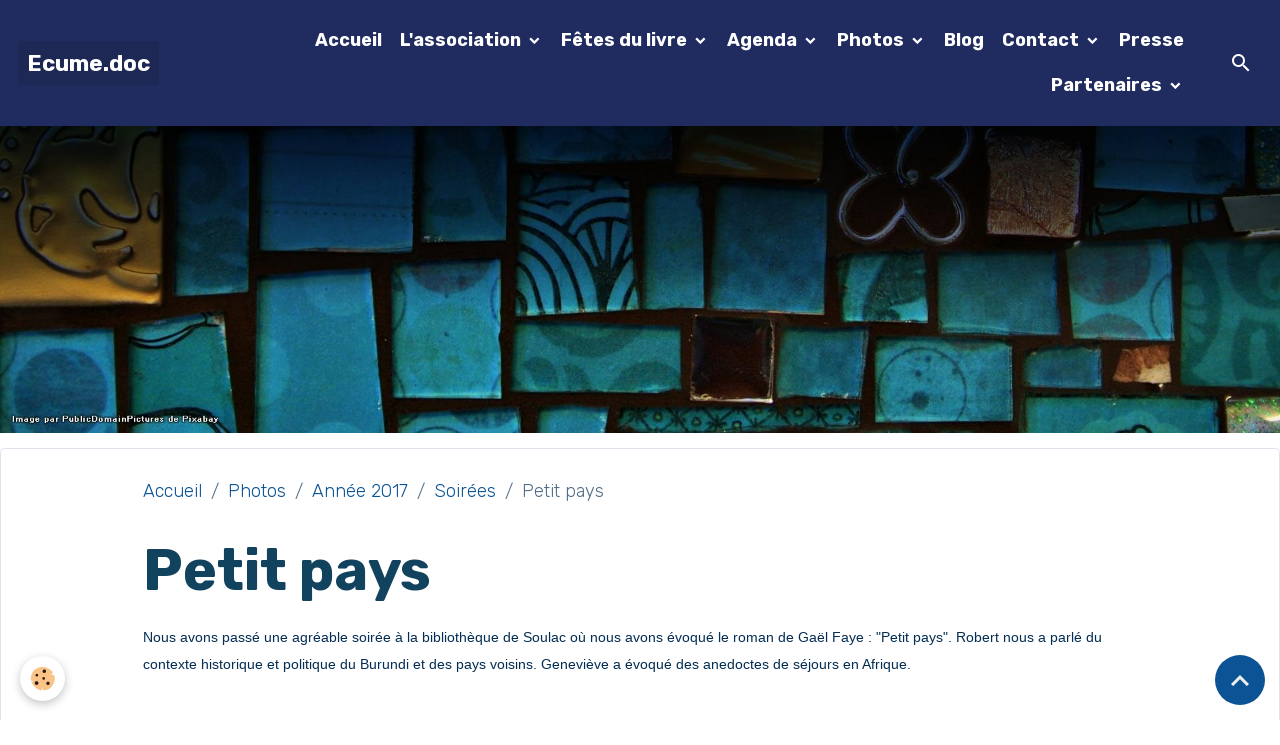

--- FILE ---
content_type: text/html; charset=UTF-8
request_url: https://www.ecume-doc.com/album-photos/annee-2017/soirees-lectures/petit-pays/
body_size: 138302
content:

<!DOCTYPE html>
<html lang="fr">
    <head>
        <title>Petit pays</title>
        <meta name="theme-color" content="rgb(32, 44, 95)">
        <meta name="msapplication-navbutton-color" content="rgb(32, 44, 95)">
        <!-- METATAGS -->
        <!-- rebirth / mosaic -->
<!--[if IE]>
<meta http-equiv="X-UA-Compatible" content="IE=edge">
<![endif]-->
<meta charset="utf-8">
<meta name="viewport" content="width=device-width, initial-scale=1, shrink-to-fit=no">
    <link rel="image_src" href="https://www.ecume-doc.com/medias/album/pc150013.jpg"/>
    <meta property="og:image" content="https://www.ecume-doc.com/medias/album/pc150013.jpg" />
    <meta name="description" content="Nous avons passé une agréable soirée à la bibliothèque de Soulac où nous avons évoqué le roman de Gaël Faye : &quot;Petit pays&quot;. Robert nous a parlé du contexte historique et politique du Burundi et des pays voisins. Geneviève a évoqué des anedoctes de séjours ..." />
    <link href="//www.ecume-doc.com/fr/themes/designlines/60240d9798cc8f2ef48756ea.css?v=d82794463f019b225e1cdc69264b870f" rel="stylesheet">
    <link rel="canonical" href="https://www.ecume-doc.com/album-photos/annee-2017/soirees-lectures/petit-pays/">
<meta name="generator" content="e-monsite (e-monsite.com)">

    <link rel="icon" href="https://www.ecume-doc.com/medias/site/favicon/2018logodefsimpl-1.jpg">
    <link rel="apple-touch-icon" sizes="114x114" href="https://www.ecume-doc.com/medias/site/mobilefavicon/2018logodefsimpl-2.jpg?fx=c_114_114">
    <link rel="apple-touch-icon" sizes="72x72" href="https://www.ecume-doc.com/medias/site/mobilefavicon/2018logodefsimpl-2.jpg?fx=c_72_72">
    <link rel="apple-touch-icon" href="https://www.ecume-doc.com/medias/site/mobilefavicon/2018logodefsimpl-2.jpg?fx=c_57_57">
    <link rel="apple-touch-icon-precomposed" href="https://www.ecume-doc.com/medias/site/mobilefavicon/2018logodefsimpl-2.jpg?fx=c_57_57">

<link href="https://fonts.googleapis.com/css?family=Montserrat:300,400,700&amp;display=swap" rel="stylesheet">

    
    <link rel="preconnect" href="https://fonts.googleapis.com">
    <link rel="preconnect" href="https://fonts.gstatic.com" crossorigin="anonymous">
    <link href="https://fonts.googleapis.com/css?family=Rubik:300,300italic,400,400italic,700,700italic&display=swap" rel="stylesheet">

<link href="//www.ecume-doc.com/themes/combined.css?v=6_1642769533_259" rel="stylesheet">


<link rel="preload" href="//www.ecume-doc.com/medias/static/themes/bootstrap_v4/js/jquery-3.6.3.min.js?v=26012023" as="script">
<script src="//www.ecume-doc.com/medias/static/themes/bootstrap_v4/js/jquery-3.6.3.min.js?v=26012023"></script>
<link rel="preload" href="//www.ecume-doc.com/medias/static/themes/bootstrap_v4/js/popper.min.js?v=31012023" as="script">
<script src="//www.ecume-doc.com/medias/static/themes/bootstrap_v4/js/popper.min.js?v=31012023"></script>
<link rel="preload" href="//www.ecume-doc.com/medias/static/themes/bootstrap_v4/js/bootstrap.min.js?v=31012023" as="script">
<script src="//www.ecume-doc.com/medias/static/themes/bootstrap_v4/js/bootstrap.min.js?v=31012023"></script>
<script src="//www.ecume-doc.com/themes/combined.js?v=6_1642769533_259&lang=fr"></script>
<script type="application/ld+json">
    {
        "@context" : "https://schema.org/",
        "@type" : "WebSite",
        "name" : "Ecume.doc",
        "url" : "https://www.ecume-doc.com/"
    }
</script>




        <!-- //METATAGS -->
            <script src="//www.ecume-doc.com/medias/static/js/rgpd-cookies/jquery.rgpd-cookies.js?v=2084"></script>
    <script>
                                    $(document).ready(function() {
            $.RGPDCookies({
                theme: 'bootstrap_v4',
                site: 'www.ecume-doc.com',
                privacy_policy_link: '/about/privacypolicy/',
                cookies: [{"id":null,"favicon_url":"https:\/\/ssl.gstatic.com\/analytics\/20210414-01\/app\/static\/analytics_standard_icon.png","enabled":true,"model":"google_analytics","title":"Google Analytics","short_description":"Permet d'analyser les statistiques de consultation de notre site","long_description":"Indispensable pour piloter notre site internet, il permet de mesurer des indicateurs comme l\u2019affluence, les produits les plus consult\u00e9s, ou encore la r\u00e9partition g\u00e9ographique des visiteurs.","privacy_policy_url":"https:\/\/support.google.com\/analytics\/answer\/6004245?hl=fr","slug":"google-analytics"},{"id":null,"favicon_url":"","enabled":true,"model":"addthis","title":"AddThis","short_description":"Partage social","long_description":"Nous utilisons cet outil afin de vous proposer des liens de partage vers des plateformes tiers comme Twitter, Facebook, etc.","privacy_policy_url":"https:\/\/www.oracle.com\/legal\/privacy\/addthis-privacy-policy.html","slug":"addthis"}],
                modal_title: 'Gestion\u0020des\u0020cookies',
                modal_description: 'd\u00E9pose\u0020des\u0020cookies\u0020pour\u0020am\u00E9liorer\u0020votre\u0020exp\u00E9rience\u0020de\u0020navigation,\nmesurer\u0020l\u0027audience\u0020du\u0020site\u0020internet,\u0020afficher\u0020des\u0020publicit\u00E9s\u0020personnalis\u00E9es,\nr\u00E9aliser\u0020des\u0020campagnes\u0020cibl\u00E9es\u0020et\u0020personnaliser\u0020l\u0027interface\u0020du\u0020site.',
                privacy_policy_label: 'Consulter\u0020la\u0020politique\u0020de\u0020confidentialit\u00E9',
                check_all_label: 'Tout\u0020cocher',
                refuse_button: 'Refuser',
                settings_button: 'Param\u00E9trer',
                accept_button: 'Accepter',
                callback: function() {
                    // website google analytics case (with gtag), consent "on the fly"
                    if ('gtag' in window && typeof window.gtag === 'function') {
                        if (window.jsCookie.get('rgpd-cookie-google-analytics') === undefined
                            || window.jsCookie.get('rgpd-cookie-google-analytics') === '0') {
                            gtag('consent', 'update', {
                                'ad_storage': 'denied',
                                'analytics_storage': 'denied'
                            });
                        } else {
                            gtag('consent', 'update', {
                                'ad_storage': 'granted',
                                'analytics_storage': 'granted'
                            });
                        }
                    }
                }
            });
        });
    </script>
        <script async src="https://www.googletagmanager.com/gtag/js?id=G-4VN4372P6E"></script>
<script>
    window.dataLayer = window.dataLayer || [];
    function gtag(){dataLayer.push(arguments);}
    
    gtag('consent', 'default', {
        'ad_storage': 'denied',
        'analytics_storage': 'denied'
    });
    
    gtag('js', new Date());
    gtag('config', 'G-4VN4372P6E');
</script>

        
    <!-- Global site tag (gtag.js) -->
        <script async src="https://www.googletagmanager.com/gtag/js?id=UA-60002247-1"></script>
        <script>
        window.dataLayer = window.dataLayer || [];
        function gtag(){dataLayer.push(arguments);}

gtag('consent', 'default', {
            'ad_storage': 'denied',
            'analytics_storage': 'denied'
        });
        gtag('set', 'allow_ad_personalization_signals', false);
                gtag('js', new Date());
        gtag('config', 'UA-60002247-1');
    </script>
                            </head>
    <body id="album-photos_run_annee-2017_soirees-lectures_petit-pays" data-template="structure-sans-menu-vertical">
        

                <!-- BRAND TOP -->
        
        <!-- NAVBAR -->
                                                                                                                                <nav class="navbar navbar-expand-lg position-fixed" id="navbar" data-animation="sliding">
                                                                    <a aria-label="brand" class="navbar-brand d-inline-flex align-items-center" href="https://www.ecume-doc.com/">
                                                    <img src="https://www.ecume-doc.com/medias/site/logos/2018logodefsimpl.jpg" alt="Ecume.doc" class="img-fluid brand-logo mr-2 d-none">
                                                                        <span class="brand-titles d-lg-flex flex-column align-items-start">
                            <span class="brand-title d-inline-block">Ecume.doc</span>
                                                        <span class="brand-subtitle d-none">Evasion Culture Médoc</span>
                                                    </span>
                                            </a>
                                                    <button id="buttonBurgerMenu" title="BurgerMenu" class="navbar-toggler collapsed" type="button" data-toggle="collapse" data-target="#menu">
                    <span></span>
                    <span></span>
                    <span></span>
                    <span></span>
                </button>
                <div class="collapse navbar-collapse flex-lg-grow-0 ml-lg-auto" id="menu">
                                                                                                                <ul class="navbar-nav navbar-menu nav-all nav-all-right">
                                                                                                                                                                                            <li class="nav-item" data-index="1">
                            <a class="nav-link" href="https://www.ecume-doc.com/">
                                                                Accueil
                            </a>
                                                                                </li>
                                                                                                                                                                                                                                                                            <li class="nav-item dropdown" data-index="2">
                            <a class="nav-link dropdown-toggle" href="https://www.ecume-doc.com/pages/">
                                                                L'association
                            </a>
                                                                                        <div class="collapse dropdown-menu">
                                    <ul class="list-unstyled">
                                                                                                                                                                                                                                                                                                                                                                                                                <li class="dropdown">
                                                <a class="dropdown-item dropdown-toggle" href="https://www.ecume-doc.com/pages/l-association/">
                                                    L'association
                                                </a>
                                                                                                                                                    <div class="collapse dropdown-menu dropdown-submenu">
                                                        <ul class="list-unstyled">
                                                                                                                            <li>
                                                                    <a class="dropdown-item" href="https://www.ecume-doc.com/pages/l-association/reglement-interieur.html">Statuts</a>
                                                                </li>
                                                                                                                            <li>
                                                                    <a class="dropdown-item" href="https://www.ecume-doc.com/pages/l-association/les-actions.html">Nos activités</a>
                                                                </li>
                                                                                                                            <li>
                                                                    <a class="dropdown-item" href="https://www.ecume-doc.com/pages/l-association/rejoindre-l-association.html">Adhérer</a>
                                                                </li>
                                                                                                                            <li>
                                                                    <a class="dropdown-item" href="https://www.ecume-doc.com/pages/l-association/r-g-p-d-reglement.html">R.G.P.D. réglement</a>
                                                                </li>
                                                                                                                            <li>
                                                                    <a class="dropdown-item" href="https://www.ecume-doc.com/pages/l-association/ou-sommes-nous.html">Siège de l'Association</a>
                                                                </li>
                                                                                                                            <li>
                                                                    <a class="dropdown-item" href="https://www.ecume-doc.com/pages/l-association/conseil-administration.html">Le Conseil d'Administration</a>
                                                                </li>
                                                                                                                            <li>
                                                                    <a class="dropdown-item" href="https://www.ecume-doc.com/pages/l-association/assemblees-generales.html">Assemblée Générale</a>
                                                                </li>
                                                                                                                            <li>
                                                                    <a class="dropdown-item" href="https://www.ecume-doc.com/pages/l-association/historique.html">Historique</a>
                                                                </li>
                                                                                                                            <li>
                                                                    <a class="dropdown-item" href="https://www.ecume-doc.com/pages/l-association/les-editos.html">Les éditos</a>
                                                                </li>
                                                                                                                        <li class="dropdown-menu-root">
                                                                <a class="dropdown-item" href="https://www.ecume-doc.com/pages/l-association/">L'association</a>
                                                            </li>
                                                        </ul>
                                                    </div>
                                                                                            </li>
                                                                                <li class="dropdown-menu-root">
                                            <a class="dropdown-item" href="https://www.ecume-doc.com/pages/">L'association</a>
                                        </li>
                                    </ul>
                                </div>
                                                    </li>
                                                                                                                                                                                                                                                                            <li class="nav-item dropdown" data-index="3">
                            <a class="nav-link dropdown-toggle" href="https://www.ecume-doc.com/pages/fete-du-livre/">
                                                                Fêtes du livre
                            </a>
                                                                                        <div class="collapse dropdown-menu">
                                    <ul class="list-unstyled">
                                                                                                                                                                                                                                                                                                                                                                                                                <li class="dropdown">
                                                <a class="dropdown-item dropdown-toggle" href="https://www.ecume-doc.com/pages/fete-du-livre/cat-2024/">
                                                    2024
                                                </a>
                                                                                                                                                    <div class="collapse dropdown-menu dropdown-submenu">
                                                        <ul class="list-unstyled">
                                                                                                                            <li>
                                                                    <a class="dropdown-item" href="https://www.ecume-doc.com/pages/fete-du-livre/cat-2024/editeurs-libraires-et-associations/">Editeurs, libraires et associations</a>
                                                                </li>
                                                                                                                            <li>
                                                                    <a class="dropdown-item" href="https://www.ecume-doc.com/pages/fete-du-livre/cat-2024/auteurs-et-illustrateurs/">Auteurs et illustrateurs</a>
                                                                </li>
                                                                                                                            <li>
                                                                    <a class="dropdown-item" href="https://www.ecume-doc.com/pages/fete-du-livre/cat-2024/ateliers/">Expositions, Ateliers et Conférences</a>
                                                                </li>
                                                                                                                            <li>
                                                                    <a class="dropdown-item" href="https://www.ecume-doc.com/pages/fete-du-livre/cat-2024/2024-21eme-edition.html">2024, 21ème édition</a>
                                                                </li>
                                                                                                                        <li class="dropdown-menu-root">
                                                                <a class="dropdown-item" href="https://www.ecume-doc.com/pages/fete-du-livre/cat-2024/">2024</a>
                                                            </li>
                                                        </ul>
                                                    </div>
                                                                                            </li>
                                                                                                                                                                                                                                                                                                                                                                                                                <li class="dropdown">
                                                <a class="dropdown-item dropdown-toggle" href="https://www.ecume-doc.com/pages/fete-du-livre/cat-2023/">
                                                    2023
                                                </a>
                                                                                                                                                    <div class="collapse dropdown-menu dropdown-submenu">
                                                        <ul class="list-unstyled">
                                                                                                                            <li>
                                                                    <a class="dropdown-item" href="https://www.ecume-doc.com/pages/fete-du-livre/cat-2023/2023-20eme-edition/">2023, 20ème édition</a>
                                                                </li>
                                                                                                                            <li>
                                                                    <a class="dropdown-item" href="https://www.ecume-doc.com/pages/fete-du-livre/cat-2023/editeurs-libraires-associations/">éditeurs, libraires, associations</a>
                                                                </li>
                                                                                                                            <li>
                                                                    <a class="dropdown-item" href="https://www.ecume-doc.com/pages/fete-du-livre/cat-2023/auteurs-et-illustrateurs/">auteurs et illustrateurs</a>
                                                                </li>
                                                                                                                            <li>
                                                                    <a class="dropdown-item" href="https://www.ecume-doc.com/pages/fete-du-livre/cat-2023/ateliers/">Ateliers</a>
                                                                </li>
                                                                                                                            <li>
                                                                    <a class="dropdown-item" href="https://www.ecume-doc.com/pages/fete-du-livre/cat-2023/conferences/">Conférences</a>
                                                                </li>
                                                                                                                        <li class="dropdown-menu-root">
                                                                <a class="dropdown-item" href="https://www.ecume-doc.com/pages/fete-du-livre/cat-2023/">2023</a>
                                                            </li>
                                                        </ul>
                                                    </div>
                                                                                            </li>
                                                                                                                                                                                                                                                                                                                                                                                                                <li class="dropdown">
                                                <a class="dropdown-item dropdown-toggle" href="https://www.ecume-doc.com/pages/fete-du-livre/cat-2022-1/">
                                                    2022
                                                </a>
                                                                                                                                                    <div class="collapse dropdown-menu dropdown-submenu">
                                                        <ul class="list-unstyled">
                                                                                                                            <li>
                                                                    <a class="dropdown-item" href="https://www.ecume-doc.com/pages/fete-du-livre/cat-2022-1/les-auteurs-et-dessinateurs/">Les auteurs et dessinateurs</a>
                                                                </li>
                                                                                                                        <li class="dropdown-menu-root">
                                                                <a class="dropdown-item" href="https://www.ecume-doc.com/pages/fete-du-livre/cat-2022-1/">2022</a>
                                                            </li>
                                                        </ul>
                                                    </div>
                                                                                            </li>
                                                                                                                                                                                                                                                                                                                                                                                                                <li class="dropdown">
                                                <a class="dropdown-item dropdown-toggle" href="https://www.ecume-doc.com/pages/fete-du-livre/cat-2022/">
                                                    2021
                                                </a>
                                                                                                                                                    <div class="collapse dropdown-menu dropdown-submenu">
                                                        <ul class="list-unstyled">
                                                                                                                            <li>
                                                                    <a class="dropdown-item" href="https://www.ecume-doc.com/pages/fete-du-livre/cat-2022/editeurs-et-libraires/">Editeurs et Libraires</a>
                                                                </li>
                                                                                                                            <li>
                                                                    <a class="dropdown-item" href="https://www.ecume-doc.com/pages/fete-du-livre/cat-2022/remerciements-auteurs/">Remerciements auteurs</a>
                                                                </li>
                                                                                                                        <li class="dropdown-menu-root">
                                                                <a class="dropdown-item" href="https://www.ecume-doc.com/pages/fete-du-livre/cat-2022/">2021</a>
                                                            </li>
                                                        </ul>
                                                    </div>
                                                                                            </li>
                                                                                                                                                                                                                                                                                                                                                                                                                <li class="dropdown">
                                                <a class="dropdown-item dropdown-toggle" href="https://www.ecume-doc.com/pages/fete-du-livre/cat-2019/">
                                                    2019
                                                </a>
                                                                                                                                                    <div class="collapse dropdown-menu dropdown-submenu">
                                                        <ul class="list-unstyled">
                                                                                                                            <li>
                                                                    <a class="dropdown-item" href="https://www.ecume-doc.com/pages/fete-du-livre/cat-2019/editeurs-libraires-et-associations/">Editeurs, Libraires et Associations</a>
                                                                </li>
                                                                                                                            <li>
                                                                    <a class="dropdown-item" href="https://www.ecume-doc.com/pages/fete-du-livre/cat-2019/auteurs-et-dessinateurs/">Auteurs et Dessinateurs</a>
                                                                </li>
                                                                                                                            <li>
                                                                    <a class="dropdown-item" href="https://www.ecume-doc.com/pages/fete-du-livre/cat-2019/conferences/">Conférences</a>
                                                                </li>
                                                                                                                            <li>
                                                                    <a class="dropdown-item" href="https://www.ecume-doc.com/pages/fete-du-livre/cat-2019/ateliers-d-ecriture/">Débat</a>
                                                                </li>
                                                                                                                            <li>
                                                                    <a class="dropdown-item" href="https://www.ecume-doc.com/pages/fete-du-livre/cat-2019/ateliers-enfants/">Ateliers enfants</a>
                                                                </li>
                                                                                                                            <li>
                                                                    <a class="dropdown-item" href="https://www.ecume-doc.com/pages/fete-du-livre/cat-2019/jeux/">Jeux</a>
                                                                </li>
                                                                                                                        <li class="dropdown-menu-root">
                                                                <a class="dropdown-item" href="https://www.ecume-doc.com/pages/fete-du-livre/cat-2019/">2019</a>
                                                            </li>
                                                        </ul>
                                                    </div>
                                                                                            </li>
                                                                                                                                                                                                                                                                                                                                                                                                                <li class="dropdown">
                                                <a class="dropdown-item dropdown-toggle" href="https://www.ecume-doc.com/pages/fete-du-livre/cat-2018/">
                                                    2018
                                                </a>
                                                                                                                                                    <div class="collapse dropdown-menu dropdown-submenu">
                                                        <ul class="list-unstyled">
                                                                                                                            <li>
                                                                    <a class="dropdown-item" href="https://www.ecume-doc.com/pages/fete-du-livre/cat-2018/editeurs-et-libraires/">Editeurs, Libraires et Associations</a>
                                                                </li>
                                                                                                                            <li>
                                                                    <a class="dropdown-item" href="https://www.ecume-doc.com/pages/fete-du-livre/cat-2018/auteurs-et-dessinateurs/">Auteurs et Dessinateurs</a>
                                                                </li>
                                                                                                                            <li>
                                                                    <a class="dropdown-item" href="https://www.ecume-doc.com/pages/fete-du-livre/cat-2018/conferences/">Conférences</a>
                                                                </li>
                                                                                                                            <li>
                                                                    <a class="dropdown-item" href="https://www.ecume-doc.com/pages/fete-du-livre/cat-2018/atelier-d-ecriture/">Atelier d'écriture</a>
                                                                </li>
                                                                                                                            <li>
                                                                    <a class="dropdown-item" href="https://www.ecume-doc.com/pages/fete-du-livre/cat-2018/ateliers-enfants/">Ateliers enfants</a>
                                                                </li>
                                                                                                                            <li>
                                                                    <a class="dropdown-item" href="https://www.ecume-doc.com/pages/fete-du-livre/cat-2018/remerciements-auteurs/">Remerciements auteurs</a>
                                                                </li>
                                                                                                                        <li class="dropdown-menu-root">
                                                                <a class="dropdown-item" href="https://www.ecume-doc.com/pages/fete-du-livre/cat-2018/">2018</a>
                                                            </li>
                                                        </ul>
                                                    </div>
                                                                                            </li>
                                                                                                                                                                                                                                                                                                                                                                                                                <li class="dropdown">
                                                <a class="dropdown-item dropdown-toggle" href="https://www.ecume-doc.com/pages/fete-du-livre/cat-2017/">
                                                    2017
                                                </a>
                                                                                                                                                    <div class="collapse dropdown-menu dropdown-submenu">
                                                        <ul class="list-unstyled">
                                                                                                                            <li>
                                                                    <a class="dropdown-item" href="https://www.ecume-doc.com/pages/fete-du-livre/cat-2017/editeurs-et-libraires/">Editeurs et Libraires</a>
                                                                </li>
                                                                                                                            <li>
                                                                    <a class="dropdown-item" href="https://www.ecume-doc.com/pages/fete-du-livre/cat-2017/auteurs-et-dessinateurs/">Auteurs et Dessinateurs</a>
                                                                </li>
                                                                                                                            <li>
                                                                    <a class="dropdown-item" href="https://www.ecume-doc.com/pages/fete-du-livre/cat-2017/conferences/">Conférences</a>
                                                                </li>
                                                                                                                            <li>
                                                                    <a class="dropdown-item" href="https://www.ecume-doc.com/pages/fete-du-livre/cat-2017/ateliers-enfants/">Ateliers enfants</a>
                                                                </li>
                                                                                                                        <li class="dropdown-menu-root">
                                                                <a class="dropdown-item" href="https://www.ecume-doc.com/pages/fete-du-livre/cat-2017/">2017</a>
                                                            </li>
                                                        </ul>
                                                    </div>
                                                                                            </li>
                                                                                                                                                                                                                                                                                                                                                                                                                <li class="dropdown">
                                                <a class="dropdown-item dropdown-toggle" href="https://www.ecume-doc.com/pages/fete-du-livre/cat-2016/">
                                                    2016
                                                </a>
                                                                                                                                                    <div class="collapse dropdown-menu dropdown-submenu">
                                                        <ul class="list-unstyled">
                                                                                                                            <li>
                                                                    <a class="dropdown-item" href="https://www.ecume-doc.com/pages/fete-du-livre/cat-2016/editeurs-1/">Editeurs et Libraires</a>
                                                                </li>
                                                                                                                            <li>
                                                                    <a class="dropdown-item" href="https://www.ecume-doc.com/pages/fete-du-livre/cat-2016/auteurs-et-dessinateurs/">Auteurs et dessinateurs</a>
                                                                </li>
                                                                                                                            <li>
                                                                    <a class="dropdown-item" href="https://www.ecume-doc.com/pages/fete-du-livre/cat-2016/conferences/">Conférences</a>
                                                                </li>
                                                                                                                            <li>
                                                                    <a class="dropdown-item" href="https://www.ecume-doc.com/pages/fete-du-livre/cat-2016/ateliers-enfants/">Ateliers enfants</a>
                                                                </li>
                                                                                                                        <li class="dropdown-menu-root">
                                                                <a class="dropdown-item" href="https://www.ecume-doc.com/pages/fete-du-livre/cat-2016/">2016</a>
                                                            </li>
                                                        </ul>
                                                    </div>
                                                                                            </li>
                                                                                <li class="dropdown-menu-root">
                                            <a class="dropdown-item" href="https://www.ecume-doc.com/pages/fete-du-livre/">Fêtes du livre</a>
                                        </li>
                                    </ul>
                                </div>
                                                    </li>
                                                                                                                                                                                                                                                                            <li class="nav-item dropdown" data-index="4">
                            <a class="nav-link dropdown-toggle" href="https://www.ecume-doc.com/agenda/">
                                                                Agenda
                            </a>
                                                                                        <div class="collapse dropdown-menu">
                                    <ul class="list-unstyled">
                                                                                                                                                                                                                                                                    <li>
                                                <a class="dropdown-item" href="https://www.ecume-doc.com/agenda/assemblee-generale-5.html">
                                                    Assemblée générale
                                                </a>
                                                                                                                                            </li>
                                                                                                                                                                                                                                                                    <li>
                                                <a class="dropdown-item" href="https://www.ecume-doc.com/agenda/lecture-les-desorientes.html">
                                                    lecture "Les désorientés"
                                                </a>
                                                                                                                                            </li>
                                                                                <li class="dropdown-menu-root">
                                            <a class="dropdown-item" href="https://www.ecume-doc.com/agenda/">Agenda</a>
                                        </li>
                                    </ul>
                                </div>
                                                    </li>
                                                                                                                                                                                                                                                                            <li class="nav-item dropdown" data-index="5">
                            <a class="nav-link dropdown-toggle" href="https://www.ecume-doc.com/album-photos/">
                                                                Photos
                            </a>
                                                                                        <div class="collapse dropdown-menu">
                                    <ul class="list-unstyled">
                                                                                                                                                                                                                                                                                                                                                                                                                <li class="dropdown">
                                                <a class="dropdown-item dropdown-toggle" href="https://www.ecume-doc.com/album-photos/2026/">
                                                    2026
                                                </a>
                                                                                                                                                    <div class="collapse dropdown-menu dropdown-submenu">
                                                        <ul class="list-unstyled">
                                                                                                                            <li>
                                                                    <a class="dropdown-item" href="https://www.ecume-doc.com/album-photos/2026/conference-perrine-austry/">conférence Perrine Austry</a>
                                                                </li>
                                                                                                                        <li class="dropdown-menu-root">
                                                                <a class="dropdown-item" href="https://www.ecume-doc.com/album-photos/2026/">2026</a>
                                                            </li>
                                                        </ul>
                                                    </div>
                                                                                            </li>
                                                                                                                                                                                                                                                                                                                                                                                                                <li class="dropdown">
                                                <a class="dropdown-item dropdown-toggle" href="https://www.ecume-doc.com/album-photos/cat-2025/">
                                                    2025
                                                </a>
                                                                                                                                                    <div class="collapse dropdown-menu dropdown-submenu">
                                                        <ul class="list-unstyled">
                                                                                                                            <li>
                                                                    <a class="dropdown-item" href="https://www.ecume-doc.com/album-photos/cat-2025/assemblee-generale/">Assemblée Générale</a>
                                                                </li>
                                                                                                                            <li>
                                                                    <a class="dropdown-item" href="https://www.ecume-doc.com/album-photos/cat-2025/nuit-de-la-lecture/">Nuit de la lecture</a>
                                                                </li>
                                                                                                                            <li>
                                                                    <a class="dropdown-item" href="https://www.ecume-doc.com/album-photos/cat-2025/roitelet/">Le roitelet</a>
                                                                </li>
                                                                                                                            <li>
                                                                    <a class="dropdown-item" href="https://www.ecume-doc.com/album-photos/cat-2025/8-mars/">8 mars</a>
                                                                </li>
                                                                                                                            <li>
                                                                    <a class="dropdown-item" href="https://www.ecume-doc.com/album-photos/cat-2025/lecture-sister-deborah/">lecture "Sister Deborah"</a>
                                                                </li>
                                                                                                                            <li>
                                                                    <a class="dropdown-item" href="https://www.ecume-doc.com/album-photos/cat-2025/printemps-d-ecume/">Printemps d'Ecume</a>
                                                                </li>
                                                                                                                            <li>
                                                                    <a class="dropdown-item" href="https://www.ecume-doc.com/album-photos/cat-2025/lecture-encabanee/">lecture "Encabanée"</a>
                                                                </li>
                                                                                                                            <li>
                                                                    <a class="dropdown-item" href="https://www.ecume-doc.com/album-photos/cat-2025/lecture-l-abyssin/">lecture "L'Abyssin"</a>
                                                                </li>
                                                                                                                            <li>
                                                                    <a class="dropdown-item" href="https://www.ecume-doc.com/album-photos/cat-2025/lecture-la-sonate-a-bridgetower/">lecture "La sonate à Bridgetower"</a>
                                                                </li>
                                                                                                                            <li>
                                                                    <a class="dropdown-item" href="https://www.ecume-doc.com/album-photos/cat-2025/lecture-le-banc-du-temps/">lecture "Le banc du temps..."</a>
                                                                </li>
                                                                                                                            <li>
                                                                    <a class="dropdown-item" href="https://www.ecume-doc.com/album-photos/cat-2025/conference-du-clochard-au-sdf/">conférence "Du clochard au SDF"</a>
                                                                </li>
                                                                                                                            <li>
                                                                    <a class="dropdown-item" href="https://www.ecume-doc.com/album-photos/cat-2025/lecture-la-petite-communiste/">lecture "La petite communiste"</a>
                                                                </li>
                                                                                                                            <li>
                                                                    <a class="dropdown-item" href="https://www.ecume-doc.com/album-photos/cat-2025/lecture-ce-que-je-sais-de-toi/">lecture "Ce que je sais de toi"</a>
                                                                </li>
                                                                                                                            <li>
                                                                    <a class="dropdown-item" href="https://www.ecume-doc.com/album-photos/cat-2025/conference-integration-et-resilience/">conférence "Intégration et résilience"</a>
                                                                </li>
                                                                                                                        <li class="dropdown-menu-root">
                                                                <a class="dropdown-item" href="https://www.ecume-doc.com/album-photos/cat-2025/">2025</a>
                                                            </li>
                                                        </ul>
                                                    </div>
                                                                                            </li>
                                                                                                                                                                                                                                                                                                                                                                                                                <li class="dropdown">
                                                <a class="dropdown-item dropdown-toggle" href="https://www.ecume-doc.com/album-photos/cat-2024/">
                                                    2024
                                                </a>
                                                                                                                                                    <div class="collapse dropdown-menu dropdown-submenu">
                                                        <ul class="list-unstyled">
                                                                                                                            <li>
                                                                    <a class="dropdown-item" href="https://www.ecume-doc.com/album-photos/cat-2024/nuit-de-la-lecture/">Nuit de la lecture</a>
                                                                </li>
                                                                                                                            <li>
                                                                    <a class="dropdown-item" href="https://www.ecume-doc.com/album-photos/cat-2024/la-carte-postale/">La carte postale</a>
                                                                </li>
                                                                                                                            <li>
                                                                    <a class="dropdown-item" href="https://www.ecume-doc.com/album-photos/cat-2024/poesie-au-marche/">Poésie au marché</a>
                                                                </li>
                                                                                                                            <li>
                                                                    <a class="dropdown-item" href="https://www.ecume-doc.com/album-photos/cat-2024/fete-du-livre/">Fête du Livre</a>
                                                                </li>
                                                                                                                            <li>
                                                                    <a class="dropdown-item" href="https://www.ecume-doc.com/album-photos/cat-2024/sortie-dunes/">sortie dunes</a>
                                                                </li>
                                                                                                                            <li>
                                                                    <a class="dropdown-item" href="https://www.ecume-doc.com/album-photos/cat-2024/lecture-les-jours/">lecture "les jours...'</a>
                                                                </li>
                                                                                                                            <li>
                                                                    <a class="dropdown-item" href="https://www.ecume-doc.com/album-photos/cat-2024/lecture-les-silences-des-peres/">lecture "Les silences des pères"</a>
                                                                </li>
                                                                                                                            <li>
                                                                    <a class="dropdown-item" href="https://www.ecume-doc.com/album-photos/cat-2024/conference-divorce-soulac-le-verdon/">Conférence "Divorce Soulac/Le Verdon</a>
                                                                </li>
                                                                                                                            <li>
                                                                    <a class="dropdown-item" href="https://www.ecume-doc.com/album-photos/cat-2024/danser-sur-des-ufs/">Danser sur des œufs</a>
                                                                </li>
                                                                                                                            <li>
                                                                    <a class="dropdown-item" href="https://www.ecume-doc.com/album-photos/cat-2024/rencontre-la-nature-exposee/">Rencontre "La nature exposée"</a>
                                                                </li>
                                                                                                                            <li>
                                                                    <a class="dropdown-item" href="https://www.ecume-doc.com/album-photos/cat-2024/le-naufrage-de-venise/">Le naufrage de Venise</a>
                                                                </li>
                                                                                                                            <li>
                                                                    <a class="dropdown-item" href="https://www.ecume-doc.com/album-photos/cat-2024/bassins-des-lumieres/">Bassins des Lumières</a>
                                                                </li>
                                                                                                                        <li class="dropdown-menu-root">
                                                                <a class="dropdown-item" href="https://www.ecume-doc.com/album-photos/cat-2024/">2024</a>
                                                            </li>
                                                        </ul>
                                                    </div>
                                                                                            </li>
                                                                                                                                                                                                                                                                                                                                                                                                                <li class="dropdown">
                                                <a class="dropdown-item dropdown-toggle" href="https://www.ecume-doc.com/album-photos/annee-2023/">
                                                    Année 2023
                                                </a>
                                                                                                                                                    <div class="collapse dropdown-menu dropdown-submenu">
                                                        <ul class="list-unstyled">
                                                                                                                            <li>
                                                                    <a class="dropdown-item" href="https://www.ecume-doc.com/album-photos/annee-2023/assemblee-generale/">Assemblée Générale</a>
                                                                </li>
                                                                                                                            <li>
                                                                    <a class="dropdown-item" href="https://www.ecume-doc.com/album-photos/annee-2023/cafe-lecture-la-scribe/">café lecture "La scribe"</a>
                                                                </li>
                                                                                                                            <li>
                                                                    <a class="dropdown-item" href="https://www.ecume-doc.com/album-photos/annee-2023/lecture-les-enfants-sont-rois/">lecture "Les enfants sont rois"</a>
                                                                </li>
                                                                                                                            <li>
                                                                    <a class="dropdown-item" href="https://www.ecume-doc.com/album-photos/annee-2023/lecture-azincourt-par-temps-de-pluie/">lecture "Azincourt par temps de pluie"</a>
                                                                </li>
                                                                                                                            <li>
                                                                    <a class="dropdown-item" href="https://www.ecume-doc.com/album-photos/annee-2023/concert-latino/">concert latino</a>
                                                                </li>
                                                                                                                            <li>
                                                                    <a class="dropdown-item" href="https://www.ecume-doc.com/album-photos/annee-2023/conference-bruno-gasteuil/">conférence Bruno Gasteuil</a>
                                                                </li>
                                                                                                                            <li>
                                                                    <a class="dropdown-item" href="https://www.ecume-doc.com/album-photos/annee-2023/lecture-vivre-avec-nos-morts/">lecture "Vivre avec nos morts"</a>
                                                                </li>
                                                                                                                            <li>
                                                                    <a class="dropdown-item" href="https://www.ecume-doc.com/album-photos/annee-2023/lecture-les-impatientes/">lecture "Les impatientes"</a>
                                                                </li>
                                                                                                                            <li>
                                                                    <a class="dropdown-item" href="https://www.ecume-doc.com/album-photos/annee-2023/lecture-nuit-des-beguines/">lecture "nuit des béguines"</a>
                                                                </li>
                                                                                                                            <li>
                                                                    <a class="dropdown-item" href="https://www.ecume-doc.com/album-photos/annee-2023/lecture-l-homme-qui-et-la-papeterie-tsubaki/">lecture "L'homme qui..." et "La papeterie Tsubaki"</a>
                                                                </li>
                                                                                                                            <li>
                                                                    <a class="dropdown-item" href="https://www.ecume-doc.com/album-photos/annee-2023/contes/">contes</a>
                                                                </li>
                                                                                                                        <li class="dropdown-menu-root">
                                                                <a class="dropdown-item" href="https://www.ecume-doc.com/album-photos/annee-2023/">Année 2023</a>
                                                            </li>
                                                        </ul>
                                                    </div>
                                                                                            </li>
                                                                                                                                                                                                                                                                                                                                                                                                                <li class="dropdown">
                                                <a class="dropdown-item dropdown-toggle" href="https://www.ecume-doc.com/album-photos/annee-2022/">
                                                    Année 2022
                                                </a>
                                                                                                                                                    <div class="collapse dropdown-menu dropdown-submenu">
                                                        <ul class="list-unstyled">
                                                                                                                            <li>
                                                                    <a class="dropdown-item" href="https://www.ecume-doc.com/album-photos/annee-2022/concert-irlandais/">concert irlandais</a>
                                                                </li>
                                                                                                                            <li>
                                                                    <a class="dropdown-item" href="https://www.ecume-doc.com/album-photos/annee-2022/concert-route-66-festival/">concert Route 66 festival</a>
                                                                </li>
                                                                                                                            <li>
                                                                    <a class="dropdown-item" href="https://www.ecume-doc.com/album-photos/annee-2022/fete-du-livre/">Fête du Livre</a>
                                                                </li>
                                                                                                                            <li>
                                                                    <a class="dropdown-item" href="https://www.ecume-doc.com/album-photos/annee-2022/visite-spiruline/">visite spiruline</a>
                                                                </li>
                                                                                                                            <li>
                                                                    <a class="dropdown-item" href="https://www.ecume-doc.com/album-photos/annee-2022/lectures-croisees-la-chamane/">Lectures croisées : la chamane</a>
                                                                </li>
                                                                                                                            <li>
                                                                    <a class="dropdown-item" href="https://www.ecume-doc.com/album-photos/annee-2022/sortie-a-bordeaux/">Sortie à Bordeaux</a>
                                                                </li>
                                                                                                                        <li class="dropdown-menu-root">
                                                                <a class="dropdown-item" href="https://www.ecume-doc.com/album-photos/annee-2022/">Année 2022</a>
                                                            </li>
                                                        </ul>
                                                    </div>
                                                                                            </li>
                                                                                                                                                                                                                                                                                                                                                                                                                <li class="dropdown">
                                                <a class="dropdown-item dropdown-toggle" href="https://www.ecume-doc.com/album-photos/annee-2021/">
                                                    Année 2021
                                                </a>
                                                                                                                                                    <div class="collapse dropdown-menu dropdown-submenu">
                                                        <ul class="list-unstyled">
                                                                                                                            <li>
                                                                    <a class="dropdown-item" href="https://www.ecume-doc.com/album-photos/annee-2021/fete-du-livre/">Fête du Livre</a>
                                                                </li>
                                                                                                                        <li class="dropdown-menu-root">
                                                                <a class="dropdown-item" href="https://www.ecume-doc.com/album-photos/annee-2021/">Année 2021</a>
                                                            </li>
                                                        </ul>
                                                    </div>
                                                                                            </li>
                                                                                                                                                                                                                                                                                                                                                                                                                <li class="dropdown">
                                                <a class="dropdown-item dropdown-toggle" href="https://www.ecume-doc.com/album-photos/annee-2020/">
                                                    Année 2020
                                                </a>
                                                                                                                                                    <div class="collapse dropdown-menu dropdown-submenu">
                                                        <ul class="list-unstyled">
                                                                                                                            <li>
                                                                    <a class="dropdown-item" href="https://www.ecume-doc.com/album-photos/annee-2020/ag-2020/">Assemblée Générale</a>
                                                                </li>
                                                                                                                            <li>
                                                                    <a class="dropdown-item" href="https://www.ecume-doc.com/album-photos/annee-2020/nuit-lecture-boris-vian/">nuit lecture Boris Vian</a>
                                                                </li>
                                                                                                                            <li>
                                                                    <a class="dropdown-item" href="https://www.ecume-doc.com/album-photos/annee-2020/olympe-de-gouges-conference/">Olympe de Gouges_conférence</a>
                                                                </li>
                                                                                                                            <li>
                                                                    <a class="dropdown-item" href="https://www.ecume-doc.com/album-photos/annee-2020/bassin-de-lumieres/">Bassin de Lumières</a>
                                                                </li>
                                                                                                                        <li class="dropdown-menu-root">
                                                                <a class="dropdown-item" href="https://www.ecume-doc.com/album-photos/annee-2020/">Année 2020</a>
                                                            </li>
                                                        </ul>
                                                    </div>
                                                                                            </li>
                                                                                                                                                                                                                                                                                                                                                                                                                <li class="dropdown">
                                                <a class="dropdown-item dropdown-toggle" href="https://www.ecume-doc.com/album-photos/annee-2019/">
                                                    Année 2019
                                                </a>
                                                                                                                                                    <div class="collapse dropdown-menu dropdown-submenu">
                                                        <ul class="list-unstyled">
                                                                                                                            <li>
                                                                    <a class="dropdown-item" href="https://www.ecume-doc.com/album-photos/annee-2019/ag/">Assemblée Générale</a>
                                                                </li>
                                                                                                                            <li>
                                                                    <a class="dropdown-item" href="https://www.ecume-doc.com/album-photos/annee-2019/nuit-de-la-lecture/">Nuit de la lecture</a>
                                                                </li>
                                                                                                                            <li>
                                                                    <a class="dropdown-item" href="https://www.ecume-doc.com/album-photos/annee-2019/en-avant-route/">En avant, route !</a>
                                                                </li>
                                                                                                                            <li>
                                                                    <a class="dropdown-item" href="https://www.ecume-doc.com/album-photos/annee-2019/soiree-irlandaise/">Soirée irlandaise</a>
                                                                </li>
                                                                                                                            <li>
                                                                    <a class="dropdown-item" href="https://www.ecume-doc.com/album-photos/annee-2019/fdl/">FDL</a>
                                                                </li>
                                                                                                                            <li>
                                                                    <a class="dropdown-item" href="https://www.ecume-doc.com/album-photos/annee-2019/soiree-boby-lapointe/">soirée Boby Lapointe</a>
                                                                </li>
                                                                                                                        <li class="dropdown-menu-root">
                                                                <a class="dropdown-item" href="https://www.ecume-doc.com/album-photos/annee-2019/">Année 2019</a>
                                                            </li>
                                                        </ul>
                                                    </div>
                                                                                            </li>
                                                                                                                                                                                                                                                                                                                                                                                                                <li class="dropdown">
                                                <a class="dropdown-item dropdown-toggle" href="https://www.ecume-doc.com/album-photos/annee-2018/">
                                                    Année 2018
                                                </a>
                                                                                                                                                    <div class="collapse dropdown-menu dropdown-submenu">
                                                        <ul class="list-unstyled">
                                                                                                                            <li>
                                                                    <a class="dropdown-item" href="https://www.ecume-doc.com/album-photos/annee-2018/fete-du-livre/">Fête du livre</a>
                                                                </li>
                                                                                                                            <li>
                                                                    <a class="dropdown-item" href="https://www.ecume-doc.com/album-photos/annee-2018/festival-nature/">Festival nature</a>
                                                                </li>
                                                                                                                            <li>
                                                                    <a class="dropdown-item" href="https://www.ecume-doc.com/album-photos/annee-2018/assemblee-generale/">Assemblée générale</a>
                                                                </li>
                                                                                                                            <li>
                                                                    <a class="dropdown-item" href="https://www.ecume-doc.com/album-photos/annee-2018/soiree-irlandaise/">Soirée irlandaise</a>
                                                                </li>
                                                                                                                            <li>
                                                                    <a class="dropdown-item" href="https://www.ecume-doc.com/album-photos/annee-2018/concert-audrey-castera-segura/">Concert Audrey Castéra-Ségura</a>
                                                                </li>
                                                                                                                            <li>
                                                                    <a class="dropdown-item" href="https://www.ecume-doc.com/album-photos/annee-2018/malagar-et-malrome/">Malagar et Malromé</a>
                                                                </li>
                                                                                                                            <li>
                                                                    <a class="dropdown-item" href="https://www.ecume-doc.com/album-photos/annee-2018/femmes-celebres-de-bordeaux/">Femmes célèbres de Bordeaux</a>
                                                                </li>
                                                                                                                            <li>
                                                                    <a class="dropdown-item" href="https://www.ecume-doc.com/album-photos/annee-2018/soiree-canadienne/">Soirée canadienne</a>
                                                                </li>
                                                                                                                            <li>
                                                                    <a class="dropdown-item" href="https://www.ecume-doc.com/album-photos/annee-2018/blayais/">Blayais</a>
                                                                </li>
                                                                                                                            <li>
                                                                    <a class="dropdown-item" href="https://www.ecume-doc.com/album-photos/annee-2018/conference-soulac-a-la-revolution-francaise/">conférence Soulac à la Révolution française</a>
                                                                </li>
                                                                                                                            <li>
                                                                    <a class="dropdown-item" href="https://www.ecume-doc.com/album-photos/annee-2018/soiree-roth/">soirée Roth</a>
                                                                </li>
                                                                                                                        <li class="dropdown-menu-root">
                                                                <a class="dropdown-item" href="https://www.ecume-doc.com/album-photos/annee-2018/">Année 2018</a>
                                                            </li>
                                                        </ul>
                                                    </div>
                                                                                            </li>
                                                                                                                                                                                                                                                                                                                                                                                                                <li class="dropdown">
                                                <a class="dropdown-item dropdown-toggle" href="https://www.ecume-doc.com/album-photos/annee-2017/">
                                                    Année 2017
                                                </a>
                                                                                                                                                    <div class="collapse dropdown-menu dropdown-submenu">
                                                        <ul class="list-unstyled">
                                                                                                                            <li>
                                                                    <a class="dropdown-item" href="https://www.ecume-doc.com/album-photos/annee-2017/assemblee-generale/">Assemblée Générale</a>
                                                                </li>
                                                                                                                            <li>
                                                                    <a class="dropdown-item" href="https://www.ecume-doc.com/album-photos/annee-2017/soirees-lectures/">Soirées</a>
                                                                </li>
                                                                                                                            <li>
                                                                    <a class="dropdown-item" href="https://www.ecume-doc.com/album-photos/annee-2017/fete-du-livre/">Fête du Livre</a>
                                                                </li>
                                                                                                                            <li>
                                                                    <a class="dropdown-item" href="https://www.ecume-doc.com/album-photos/annee-2017/promenade-a-bordeaux/">Promenade à Bordeaux</a>
                                                                </li>
                                                                                                                        <li class="dropdown-menu-root">
                                                                <a class="dropdown-item" href="https://www.ecume-doc.com/album-photos/annee-2017/">Année 2017</a>
                                                            </li>
                                                        </ul>
                                                    </div>
                                                                                            </li>
                                                                                                                                                                                                                                                                                                                                                                                                                <li class="dropdown">
                                                <a class="dropdown-item dropdown-toggle" href="https://www.ecume-doc.com/album-photos/annee-2016/">
                                                    Année 2016
                                                </a>
                                                                                                                                                    <div class="collapse dropdown-menu dropdown-submenu">
                                                        <ul class="list-unstyled">
                                                                                                                            <li>
                                                                    <a class="dropdown-item" href="https://www.ecume-doc.com/album-photos/annee-2016/assemblee-generale/">Assemblée Générale</a>
                                                                </li>
                                                                                                                            <li>
                                                                    <a class="dropdown-item" href="https://www.ecume-doc.com/album-photos/annee-2016/soirees-lecture/">Soirées lecture</a>
                                                                </li>
                                                                                                                            <li>
                                                                    <a class="dropdown-item" href="https://www.ecume-doc.com/album-photos/annee-2016/fete-du-livre/">Fête du Livre</a>
                                                                </li>
                                                                                                                        <li class="dropdown-menu-root">
                                                                <a class="dropdown-item" href="https://www.ecume-doc.com/album-photos/annee-2016/">Année 2016</a>
                                                            </li>
                                                        </ul>
                                                    </div>
                                                                                            </li>
                                                                                                                                                                                                                                                                                                                                                                                                                <li class="dropdown">
                                                <a class="dropdown-item dropdown-toggle" href="https://www.ecume-doc.com/album-photos/annee-2015/">
                                                    Année 2015
                                                </a>
                                                                                                                                                    <div class="collapse dropdown-menu dropdown-submenu">
                                                        <ul class="list-unstyled">
                                                                                                                            <li>
                                                                    <a class="dropdown-item" href="https://www.ecume-doc.com/album-photos/annee-2015/les-ours-blancs/">Les Ours Blancs</a>
                                                                </li>
                                                                                                                            <li>
                                                                    <a class="dropdown-item" href="https://www.ecume-doc.com/album-photos/annee-2015/fete-du-livre/">Fête du livre</a>
                                                                </li>
                                                                                                                            <li>
                                                                    <a class="dropdown-item" href="https://www.ecume-doc.com/album-photos/annee-2015/medoc-en-peinture/">Reflets d'Aquitaine</a>
                                                                </li>
                                                                                                                            <li>
                                                                    <a class="dropdown-item" href="https://www.ecume-doc.com/album-photos/annee-2015/soiree-lecture/">Soirées lecture</a>
                                                                </li>
                                                                                                                            <li>
                                                                    <a class="dropdown-item" href="https://www.ecume-doc.com/album-photos/annee-2015/assemblee-generale/">Assemblée Générale</a>
                                                                </li>
                                                                                                                        <li class="dropdown-menu-root">
                                                                <a class="dropdown-item" href="https://www.ecume-doc.com/album-photos/annee-2015/">Année 2015</a>
                                                            </li>
                                                        </ul>
                                                    </div>
                                                                                            </li>
                                                                                                                                                                                                                                                                                                                                                                                                                <li class="dropdown">
                                                <a class="dropdown-item dropdown-toggle" href="https://www.ecume-doc.com/album-photos/assemblee-generale-2014/">
                                                    Année 2014
                                                </a>
                                                                                                                                                    <div class="collapse dropdown-menu dropdown-submenu">
                                                        <ul class="list-unstyled">
                                                                                                                            <li>
                                                                    <a class="dropdown-item" href="https://www.ecume-doc.com/album-photos/assemblee-generale-2014/assemblee-generale/">Assemblée générale</a>
                                                                </li>
                                                                                                                            <li>
                                                                    <a class="dropdown-item" href="https://www.ecume-doc.com/album-photos/assemblee-generale-2014/fete-du-livre/">Fête du livre</a>
                                                                </li>
                                                                                                                        <li class="dropdown-menu-root">
                                                                <a class="dropdown-item" href="https://www.ecume-doc.com/album-photos/assemblee-generale-2014/">Année 2014</a>
                                                            </li>
                                                        </ul>
                                                    </div>
                                                                                            </li>
                                                                                                                                                                                                                                                                                                                                                                                                                <li class="dropdown">
                                                <a class="dropdown-item dropdown-toggle" href="https://www.ecume-doc.com/album-photos/assemblee-generale-2014-1/">
                                                    Année 2013
                                                </a>
                                                                                                                                                    <div class="collapse dropdown-menu dropdown-submenu">
                                                        <ul class="list-unstyled">
                                                                                                                            <li>
                                                                    <a class="dropdown-item" href="https://www.ecume-doc.com/album-photos/assemblee-generale-2014-1/assemblee-generale/">Assemblée générale</a>
                                                                </li>
                                                                                                                            <li>
                                                                    <a class="dropdown-item" href="https://www.ecume-doc.com/album-photos/assemblee-generale-2014-1/fete-du-livre/">Fête du livre</a>
                                                                </li>
                                                                                                                        <li class="dropdown-menu-root">
                                                                <a class="dropdown-item" href="https://www.ecume-doc.com/album-photos/assemblee-generale-2014-1/">Année 2013</a>
                                                            </li>
                                                        </ul>
                                                    </div>
                                                                                            </li>
                                                                                                                                                                                                                                                                                                                                                                                                                <li class="dropdown">
                                                <a class="dropdown-item dropdown-toggle" href="https://www.ecume-doc.com/album-photos/paysages/">
                                                    Affiches
                                                </a>
                                                                                                                                                    <div class="collapse dropdown-menu dropdown-submenu">
                                                        <ul class="list-unstyled">
                                                                                                                            <li>
                                                                    <a class="dropdown-item" href="https://www.ecume-doc.com/album-photos/paysages/annee-2019.html">Année 2019</a>
                                                                </li>
                                                                                                                            <li>
                                                                    <a class="dropdown-item" href="https://www.ecume-doc.com/album-photos/paysages/fete-du-livre-affiche-18-m.html">Année 2018</a>
                                                                </li>
                                                                                                                            <li>
                                                                    <a class="dropdown-item" href="https://www.ecume-doc.com/album-photos/paysages/fete-livre-17-affiche-v2-mini.html">Année 2017</a>
                                                                </li>
                                                                                                                            <li>
                                                                    <a class="dropdown-item" href="https://www.ecume-doc.com/album-photos/paysages/fete-livre-16-affiche.html">Année 2016</a>
                                                                </li>
                                                                                                                            <li>
                                                                    <a class="dropdown-item" href="https://www.ecume-doc.com/album-photos/paysages/affichefdl-def.html">Année 2015</a>
                                                                </li>
                                                                                                                            <li>
                                                                    <a class="dropdown-item" href="https://www.ecume-doc.com/album-photos/paysages/ob-15e821-affiche-def.html">Année 2014</a>
                                                                </li>
                                                                                                                            <li>
                                                                    <a class="dropdown-item" href="https://www.ecume-doc.com/album-photos/paysages/tractfdl2013.html">Année 2013</a>
                                                                </li>
                                                                                                                            <li>
                                                                    <a class="dropdown-item" href="https://www.ecume-doc.com/album-photos/paysages/annee-2012.html">Année 2012</a>
                                                                </li>
                                                                                                                            <li>
                                                                    <a class="dropdown-item" href="https://www.ecume-doc.com/album-photos/paysages/annee-2011.html">Année 2011</a>
                                                                </li>
                                                                                                                            <li>
                                                                    <a class="dropdown-item" href="https://www.ecume-doc.com/album-photos/paysages/annee-2010.html">Année 2010</a>
                                                                </li>
                                                                                                                        <li class="dropdown-menu-root">
                                                                <a class="dropdown-item" href="https://www.ecume-doc.com/album-photos/paysages/">Affiches</a>
                                                            </li>
                                                        </ul>
                                                    </div>
                                                                                            </li>
                                                                                <li class="dropdown-menu-root">
                                            <a class="dropdown-item" href="https://www.ecume-doc.com/album-photos/">Photos</a>
                                        </li>
                                    </ul>
                                </div>
                                                    </li>
                                                                                                                                                                                            <li class="nav-item" data-index="6">
                            <a class="nav-link" href="https://www.ecume-doc.com/blog/">
                                                                Blog
                            </a>
                                                                                </li>
                                                                                                                                                                                                                                                                            <li class="nav-item dropdown" data-index="7">
                            <a class="nav-link dropdown-toggle" href="https://www.ecume-doc.com/contact/">
                                                                Contact
                            </a>
                                                                                        <div class="collapse dropdown-menu">
                                    <ul class="list-unstyled">
                                                                                                                                                                                                                                                                    <li>
                                                <a class="dropdown-item" href="https://www.ecume-doc.com/contact/contacter-l-association.html">
                                                    Contacter l'association écume.doc
                                                </a>
                                                                                                                                            </li>
                                                                                <li class="dropdown-menu-root">
                                            <a class="dropdown-item" href="https://www.ecume-doc.com/contact/">Contact</a>
                                        </li>
                                    </ul>
                                </div>
                                                    </li>
                                                                                                                                                                                            <li class="nav-item" data-index="8">
                            <a class="nav-link" href="https://www.ecume-doc.com/pages/presse/">
                                                                Presse
                            </a>
                                                                                </li>
                                                                                                                                                                                                                                                                            <li class="nav-item dropdown" data-index="9">
                            <a class="nav-link dropdown-toggle" href="https://www.ecume-doc.com/liens/">
                                                                Partenaires
                            </a>
                                                                                        <div class="collapse dropdown-menu">
                                    <ul class="list-unstyled">
                                                                                                                                                                                                                                                                    <li>
                                                <a class="dropdown-item" href="https://www.ecume-doc.com/liens/mairie-de-soulac.html">
                                                    mairie de Soulac
                                                </a>
                                                                                                                                            </li>
                                                                                                                                                                                                                                                                    <li>
                                                <a class="dropdown-item" href="https://www.ecume-doc.com/liens/medocaine-tv.html">
                                                    Médocaine TV
                                                </a>
                                                                                                                                            </li>
                                                                                                                                                                                                                                                                    <li>
                                                <a class="dropdown-item" href="https://www.ecume-doc.com/liens/office-de-tourisme-de-medoc-atlantique.html">
                                                    Office de tourisme de Médoc Atlantique
                                                </a>
                                                                                                                                            </li>
                                                                                                                                                                                                                                                                    <li>
                                                <a class="dropdown-item" href="https://www.ecume-doc.com/liens/radio-aqui-fm.html">
                                                    Radio Aqui FM
                                                </a>
                                                                                                                                            </li>
                                                                                                                                                                                                                                                                    <li>
                                                <a class="dropdown-item" href="https://www.ecume-doc.com/liens/medoc-actif.html">
                                                    Médoc actif
                                                </a>
                                                                                                                                            </li>
                                                                                                                                                                                                                                                                    <li>
                                                <a class="dropdown-item" href="https://www.ecume-doc.com/liens/sorties-medocaines.html">
                                                    Sorties médocaines
                                                </a>
                                                                                                                                            </li>
                                                                                                                                                                                                                                                                    <li>
                                                <a class="dropdown-item" href="https://www.ecume-doc.com/liens/librairie-de-corinne.html">
                                                    Librairie de Corinne
                                                </a>
                                                                                                                                            </li>
                                                                                                                                                                                                                                                                    <li>
                                                <a class="dropdown-item" href="https://www.ecume-doc.com/liens/librairie-l-oncle-tome.html">
                                                    Librairie L'Oncle Tome
                                                </a>
                                                                                                                                            </li>
                                                                                                                                                                                                                                                                    <li>
                                                <a class="dropdown-item" href="https://www.ecume-doc.com/liens/bibliotheque-de-grayan.html">
                                                    Bibliothèque de Grayan
                                                </a>
                                                                                                                                            </li>
                                                                                                                                                                                                                                                                    <li>
                                                <a class="dropdown-item" href="https://www.ecume-doc.com/liens/au-bonheur-de-lire.html">
                                                    Au bonheur de lire
                                                </a>
                                                                                                                                            </li>
                                                                                                                                                                                                                                                                    <li>
                                                <a class="dropdown-item" href="https://www.ecume-doc.com/liens/label-soulac.html">
                                                    Label Soulac
                                                </a>
                                                                                                                                            </li>
                                                                                                                                                                                                                                                                    <li>
                                                <a class="dropdown-item" href="https://www.ecume-doc.com/liens/faire-le-site-d-une-association.html">
                                                    Faire le site d'une association
                                                </a>
                                                                                                                                            </li>
                                                                                <li class="dropdown-menu-root">
                                            <a class="dropdown-item" href="https://www.ecume-doc.com/liens/">Partenaires</a>
                                        </li>
                                    </ul>
                                </div>
                                                    </li>
                                    </ul>
            
                                    
                    
                                        <ul class="navbar-nav navbar-widgets ml-lg-4">
                                                <li class="nav-item d-none d-lg-block">
                            <a href="javascript:void(0)" class="nav-link search-toggler"><i class="material-icons md-search"></i></a>
                        </li>
                                                                    </ul>
                                        
                    
                                        <form method="get" action="https://www.ecume-doc.com/search/site/" id="navbar-search" class="fade">
                        <input class="form-control form-control-lg" type="text" name="q" value="" placeholder="Votre recherche" pattern=".{3,}" required>
                        <button type="submit" class="btn btn-link btn-lg"><i class="material-icons md-search"></i></button>
                        <button type="button" class="btn btn-link btn-lg search-toggler d-none d-lg-inline-block"><i class="material-icons md-clear"></i></button>
                    </form>
                                    </div>
                    </nav>

        <!-- HEADER -->
                                                        <header id="header">
                                        <img src="//www.ecume-doc.com/medias/static/themes/rebirth/mosaic/slider.jpg" class="img-fluid d-block mx-auto" alt="ecume-doc">
                    </header>
                <!-- //HEADER -->

        <!-- WRAPPER -->
                                                                                                            <div id="wrapper" class="margin-top radius">

                            <main id="main">

                                                                    <div class="container">
                                                        <ol class="breadcrumb">
                                    <li class="breadcrumb-item"><a href="https://www.ecume-doc.com/">Accueil</a></li>
                                                <li class="breadcrumb-item"><a href="https://www.ecume-doc.com/album-photos/">Photos</a></li>
                                                <li class="breadcrumb-item"><a href="https://www.ecume-doc.com/album-photos/annee-2017/">Année 2017</a></li>
                                                <li class="breadcrumb-item"><a href="https://www.ecume-doc.com/album-photos/annee-2017/soirees-lectures/">Soirées</a></li>
                                                <li class="breadcrumb-item active">Petit pays</li>
                        </ol>

    <script type="application/ld+json">
        {
            "@context": "https://schema.org",
            "@type": "BreadcrumbList",
            "itemListElement": [
                                {
                    "@type": "ListItem",
                    "position": 1,
                    "name": "Accueil",
                    "item": "https://www.ecume-doc.com/"
                  },                                {
                    "@type": "ListItem",
                    "position": 2,
                    "name": "Photos",
                    "item": "https://www.ecume-doc.com/album-photos/"
                  },                                {
                    "@type": "ListItem",
                    "position": 3,
                    "name": "Année 2017",
                    "item": "https://www.ecume-doc.com/album-photos/annee-2017/"
                  },                                {
                    "@type": "ListItem",
                    "position": 4,
                    "name": "Soirées",
                    "item": "https://www.ecume-doc.com/album-photos/annee-2017/soirees-lectures/"
                  },                                {
                    "@type": "ListItem",
                    "position": 5,
                    "name": "Petit pays",
                    "item": "https://www.ecume-doc.com/album-photos/annee-2017/soirees-lectures/petit-pays/"
                  }                          ]
        }
    </script>
                                                </div>
                                            
                                        
                                        
                                                            <div class="view view-album" id="view-category" data-category="petit-pays">
            <div class="container">
            <div class="row">
                <div class="col">
                                            <h1 class="view-title">Petit pays</h1>
                                    </div>
            </div>
        </div>
    
                        
<div id="rows-6076c87aa61d3de76051da4c" class="rows" data-total-pages="1" data-current-page="1">
                            
                        
                                                                                        
                                                                
                
                        
                
                
                                    
                
                                
        
                                    <div id="row-6076c87aa61d3de76051da4c-1" class="row-container pos-1 page_1 container">
                    <div class="row-content">
                                                                                <div class="row" data-role="line">
                                    
                                                                                
                                                                                                                                                                                                            
                                                                                                                                                                
                                                                                
                                                                                
                                                                                                                        
                                                                                
                                                                                                                                                                            
                                                                                        <div data-role="cell" data-size="lg" id="cell-6076c87aa625b09160e7dc83" class="col">
                                               <div class="col-content col-no-widget">                                                        <p><span style="font-size:14px;"><span style="font-family:verdana,geneva,sans-serif;">Nous avons pass&eacute; une agr&eacute;able soir&eacute;e &agrave; la biblioth&egrave;que de Soulac o&ugrave; nous avons &eacute;voqu&eacute; le roman de Ga&euml;l Faye : &quot;Petit pays&quot;. Robert nous a parl&eacute; du contexte historique et politique du Burundi et des pays voisins. Genevi&egrave;ve a &eacute;voqu&eacute; des anedoctes de s&eacute;jours en Afrique.&nbsp;</span></span></p>

                                                                                                    </div>
                                            </div>
                                                                                                                                                        </div>
                                            </div>
                                    </div>
                                                    
                        
                                                                                        
                                                                
                
                        
                
                
                                    
                
                                
        
                                    <div id="row-6076c87aa61d3de76051da4c-2" class="row-container pos-2 page_1 container">
                    <div class="row-content">
                                                                                <div class="row" data-role="line">
                                    
                                                                                
                                                                                                                                                                                                            
                                                                                                                                                                                                                                                    
                                                                                
                                                                                
                                                                                                                        
                                                                                
                                                                                                                                                                            
                                                                                        <div data-role="cell" data-size="lg" id="cell-60e320fea4036dab0c988e68" class="col widget-category-items">
                                               <div class="col-content">                                                        

                            <div id="-carousel" class="carousel slide mt-4" data-height="manual" data-ride="carousel" data-interval="5000">
                        <div class="carousel-inner">
                                <div class="carousel-item active" style="background-image: url(https://www.ecume-doc.com/medias/album/pc150007.jpg)">
                    <a href="https://www.ecume-doc.com/album-photos/annee-2017/soirees-lectures/petit-pays/pc150007.html">
                                            </a>
                                        <div class="carousel-caption">
                                                <p>PC150007</p>
                                                                    </div>
                                    </div>
                                <div class="carousel-item" style="background-image: url(https://www.ecume-doc.com/medias/album/pc150010.jpg)">
                    <a href="https://www.ecume-doc.com/album-photos/annee-2017/soirees-lectures/petit-pays/pc150010.html">
                                            </a>
                                        <div class="carousel-caption">
                                                <p>PC150010</p>
                                                                    </div>
                                    </div>
                                <div class="carousel-item" style="background-image: url(https://www.ecume-doc.com/medias/album/pc150006.jpg)">
                    <a href="https://www.ecume-doc.com/album-photos/annee-2017/soirees-lectures/petit-pays/pc150006.html">
                                            </a>
                                        <div class="carousel-caption">
                                                <p>PC150006</p>
                                                                    </div>
                                    </div>
                                <div class="carousel-item" style="background-image: url(https://www.ecume-doc.com/medias/album/pc150008.jpg)">
                    <a href="https://www.ecume-doc.com/album-photos/annee-2017/soirees-lectures/petit-pays/pc150008.html">
                                            </a>
                                        <div class="carousel-caption">
                                                <p>PC150008</p>
                                                                    </div>
                                    </div>
                                <div class="carousel-item" style="background-image: url(https://www.ecume-doc.com/medias/album/pc150011.jpg)">
                    <a href="https://www.ecume-doc.com/album-photos/annee-2017/soirees-lectures/petit-pays/pc150011.html">
                                            </a>
                                        <div class="carousel-caption">
                                                <p>PC150011</p>
                                                                    </div>
                                    </div>
                                <div class="carousel-item" style="background-image: url(https://www.ecume-doc.com/medias/album/pc150012.jpg)">
                    <a href="https://www.ecume-doc.com/album-photos/annee-2017/soirees-lectures/petit-pays/pc150012.html">
                                            </a>
                                        <div class="carousel-caption">
                                                <p>PC150012</p>
                                                                    </div>
                                    </div>
                                <div class="carousel-item" style="background-image: url(https://www.ecume-doc.com/medias/album/pc150013.jpg)">
                    <a href="https://www.ecume-doc.com/album-photos/annee-2017/soirees-lectures/petit-pays/pc150013.html">
                                            </a>
                                        <div class="carousel-caption">
                                                <p>PC150013</p>
                                                                    </div>
                                    </div>
                            </div>
                    </div>
        
                    
                                                                                                    </div>
                                            </div>
                                                                                                                                                        </div>
                                            </div>
                                    </div>
                        </div>

            </div>


                </main>

                        </div>
        <!-- //WRAPPER -->

                <footer id="footer">
                            
<div id="rows-60240d9798cc8f2ef48756ea" class="rows" data-total-pages="1" data-current-page="1">
                            
                        
                                                                                        
                                                                
                
                        
                
                
                                    
                
                                
        
                                    <div id="row-60240d9798cc8f2ef48756ea-1" class="row-container pos-1 page_1 container">
                    <div class="row-content">
                                                                                <div class="row" data-role="line">
                                    
                                                                                
                                                                                                                                                                                                            
                                                                                                                                                                
                                                                                
                                                                                
                                                                                                                        
                                                                                
                                                                                                                                                                            
                                                                                        <div data-role="cell" data-size="lg" id="cell-5e85fc0f92eae119f31e4b9f" class="col">
                                               <div class="col-content col-no-widget">                                                        <p>&nbsp;</p>

<p><span style="font-family: verdana, geneva; font-size: small;"><a href="http://ecume-doc.e-monsite.com/medias/files/mentions-legales-1.pdf" target="_blank">Mentions l&eacute;gales</a>- <a href="http://ecume-doc.e-monsite.com/medias/files/aide-cookies.pdf" target="_blank">Aide aux Cookies</a>- <a href="http://ecume-doc.e-monsite.com/medias/files/charte-courtoisie.pdf" target="_blank">Charte de courtoisie</a> -<a href="[url=http://ecume-doc.e-monsite.com/medias/files/dimension-des-medias.docx][/url]">&nbsp;</a><a href="https://www.ecume-doc.com/medias/files/rgpd-ecume.pdf">RGPD</a>&nbsp;&nbsp; &nbsp; &nbsp; &nbsp; &nbsp; &nbsp; &nbsp; &nbsp; &nbsp; &nbsp; &nbsp;</span><span style="font-family: verdana, geneva; font-size: small;"> &nbsp; &nbsp; &nbsp; &nbsp;</span>&nbsp; &nbsp; &nbsp; &nbsp; &nbsp; &nbsp; &nbsp; &nbsp; &nbsp; &nbsp; &nbsp; &nbsp; &nbsp; &nbsp; &nbsp; &nbsp; &nbsp; &nbsp; &nbsp; &nbsp; &nbsp; &nbsp; &nbsp; &nbsp; &nbsp; &nbsp; &nbsp; &nbsp; &nbsp; &nbsp; &nbsp; &nbsp; &nbsp; &nbsp; &nbsp; &nbsp; &nbsp; &nbsp; &nbsp; &nbsp; &nbsp; &nbsp; &nbsp; &nbsp; &nbsp; &nbsp; &nbsp; &nbsp; &nbsp; &nbsp; &nbsp; &nbsp; &nbsp; &nbsp; &nbsp; &nbsp; &nbsp; &nbsp; &nbsp; &nbsp; &nbsp; &nbsp; &nbsp; &nbsp;&nbsp;</p>

<p>&nbsp;</p>

                                                                                                    </div>
                                            </div>
                                                                                                                                                        </div>
                                            </div>
                                    </div>
                        </div>

                        <div class="container">
                
                
                            </div>

                            <ul id="legal-mentions" class="footer-mentions">
    
    
    
    
    
            <li><button id="cookies" type="button" aria-label="Gestion des cookies">Gestion des cookies</button></li>
    </ul>
                    </footer>
        
        
                <script>
            document.write(unescape('%3Cdiv id="hp" style="position:fixed; z-index:5000; bottom:0%; right:0%; display:none;"%3E%3Ca href="javascript:;" onclick="retourHaut();"%3E%3Cimg src="http://scriptsdegiga24bis.e-monsite.com/medias/images/haut-icone-8092-32-1.png" alt="Haut de Page"  width="25px" height="25px"/%3E%3C/a%3E%3C/div%3E'));

function retourHaut() {
$('html, body').animate({  
scrollTop:$('body').offset().top  
}, 'slow');
}

function scrollingDetector(){
var position = $(document).scrollTop();
if (position >= 250) {
$("#hp").show();
}
else {
$("#hp").hide();
}}
setInterval("scrollingDetector()", 250);

        </script>
        
            

 
    
						 	 





                <button id="scroll-to-top" class="d-none d-sm-inline-block" type="button" aria-label="Scroll top" onclick="$('html, body').animate({ scrollTop:0}, 600);">
            <i class="material-icons md-lg md-expand_less"></i>
        </button>
        
            </body>
</html>
